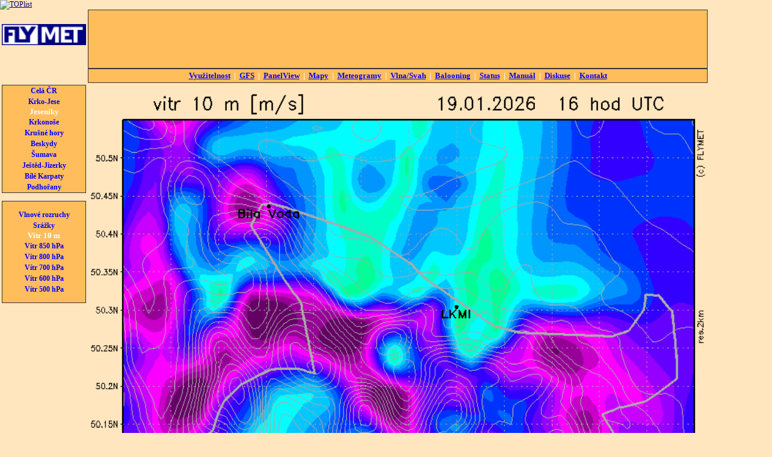

--- FILE ---
content_type: text/html
request_url: https://flymet.meteopress.cz/vlna2/?gmetyp=vitrx&gmepic=41
body_size: 3022
content:
<!DOCTYPE html PUBLIC "-//W3C//DTD XHTML 1.0 Transitional//EN" "http://www.w3.org/TR/xhtml1/DTD/xhtml1-transitional.dtd">
<html xmlns="http://www.w3.org/1999/xhtml" xml:lang="cs" lang="cs">
	<head>
		<meta http-equiv="content-type" content="text/html; charset=WINDOWS-1250" >
      <meta name="keywords" content="počasí, předpověď, meteorologie, meteo">
      <meta name="description" content="Předpověď počasí pro plachtaře a ostatní piloty.">
      <meta name="author" content="Mgr. Jan Horák" >
<title>FLYMET.info - předpověď počasí pro plachtaře</title>
<style type="text/css">
<!--
body,td,th {font-family: Tahoma, Verdana;	font-size: 12px;	color: #333333;}
a:hover {	color: #CC3300;}
body {background-color: #FFE6BF;	margin-left: 0px;	margin-top: 0px;	margin-right: 0px;	margin-bottom: 0px;}
a {	color: #000080;}
.menuodkaz {color: blue;	text-decoration: none;	font-weight: bold;	font-size: 12px;	line-height:150%}
.menutab {border: thin solid #333333;	background-color: #FFBD5B;	color: white;	font-size:13px;	font-weight:bold;}
.menutab a{	color: blue;padding:3px;}
.tdmapa{vertical-align:top;}
-->
</style>

<script type="text/javascript">
var _gaq = _gaq || [];
_gaq.push(['_setAccount', 'UA-22572810-1']);
_gaq.push(['_trackPageview']);
(function() {
var ga = document.createElement('script'); ga.type = 'text/javascript'; ga.async = true;
ga.src = ('https:' == document.location.protocol ? 'https://ssl' : 'http://www') + '.google-analytics.com/ga.js';
var s = document.getElementsByTagName('script')[0]; s.parentNode.insertBefore(ga, s);
})();
</script>


<!-- <link rel="stylesheet" href="http://code.jquery.com/ui/1.10.2/themes/smoothness/jquery-ui.css" /> -->
<!-- <script src="http://code.jquery.com/jquery-1.9.1.js"></script> -->
<!-- <script src="http://code.jquery.com/ui/1.10.2/jquery-ui.js"></script> -->
<!-- <link rel="stylesheet" href="/resources/demos/style.css" /> -->
<style>
  .progress-label {
    float: left;
    margin-left: 33%;
    margin-top: 5px;
    font-weight: bold;
    text-shadow: 1px 1px 0 #fff;
  }
</style>

</head>

<body>

<!-- <table width="1000" align="left" cellpadding="3" cellspacing="0" border="0">
</table> -->

<a href="https://www.toplist.cz/stat/734375"><script language="JavaScript" type="text/javascript">
<!--
document.write ('<img src="https://toplist.cz/dot.asp?id=734375&http='+escape(document.referrer)+'&wi='+escape(window.screen.width)+'&he='+escape(window.screen.height)+'&cd='+escape(window.screen.colorDepth)+'&t='+escape(document.title)+'" width="1" height="1" border=0 alt="TOPlist" />');
//--></script><noscript><img src="http://toplist.cz/dot.asp?id=734375" border="0"
alt="TOPlist" width="1" height="1" /></noscript></a>

<table width="1160" align="left" cellpadding="3" cellspacing="0" border="0">

<tr>
<td width="150" align="center" valign="center"><a href="/"><img src="/img/logo.png" alt="FLYMET" width="140" height="35" border="0" /></a>

<br><br>
<div style="text-align: center">
<!-- Umístěte tuto značku na místo, kde se má widget tlačítko +1 zobrazit. -->
<div class="g-plusone" data-annotation="inline" data-width="140"></div>
<!-- Umístěte tuto značku za poslední značku tlačítko +1. -->
<script type="text/javascript">
  window.___gcfg = {lang: 'cs'};
  (function() {
    var po = document.createElement('script'); po.type = 'text/javascript'; po.async = true;
    po.src = 'https://apis.google.com/js/plusone.js';
    var s = document.getElementsByTagName('script')[0]; s.parentNode.insertBefore(po, s);
  })();
</script>
</div>

</td>
<td width="838" align="center" valign="top" class="menutab">
<script type="text/javascript"><!--
google_ad_client = "ca-pub-0088810933170660";
/* 728&#42;90 flymet banner */
google_ad_slot = "4569670579";
google_ad_width = 728;
google_ad_height = 90;
//-->
</script>
<script type="text/javascript"
src="https://pagead2.googlesyndication.com/pagead/show_ads.js">
</script>
</td>
</tr>

  <tr>
    <td width="150" align="center" valign="top"></td>
    <td width="838" align="center" valign="top" class="menutab">
    <a href="/vyu1.php">Využitelnost</a> | <a href="/gfs/">GFS</a> | <a href="/panel3x.php">PanelView</a> | <a href="/cr/">Mapy</a> | <a href="/meteogram/">Meteogramy</a> | <a href="/vlna/">Vlna/Svah</a> | <a href="/balony/">Balooning</a> | <a href="/status.php">Status</a> | <a href="/manual.php">Manuál</a> | <a href="/diskuse.php">Diskuse</a> | <a href="/kontakt.php">Kontakt</a></td>

    <td rowspan="4" valign="top">
    
<script type="text/javascript"><!--
google_ad_client = "ca-pub-0088810933170660";
/* 160x600, flymet */
google_ad_slot = "9028598177";
google_ad_width = 160;
google_ad_height = 600;
//-->
</script>
<script type="text/javascript"
src="https://pagead2.googlesyndication.com/pagead/show_ads.js">
</script>    
    
    </td>

  </tr>
  <tr>
    <td align="center" valign="top" style="padding-bottom:10px"><div class="menutab">

<script type="text/javascript">
<!--//--><![CDATA[//><!--
var pp_gemius_identifier = 'AprlFu9eCUVdF.EhtWjAQ5chfUpgzHs_UV2XM5ivyUr.L7';

// řádky níže by neměly být editovány
function gemius_pending(i) { window[i] = window[i] || function() {var x = window[i+'_pdata'] = window[i+'_pdata'] || []; x[x.length]=arguments;};};
gemius_pending('gemius_hit'); gemius_pending('gemius_event'); gemius_pending('pp_gemius_hit'); gemius_pending('pp_gemius_event');
(function(d,t) {try {var gt=d.createElement(t),s=d.getElementsByTagName(t)[0]; gt.setAttribute('async','async'); gt.setAttribute('defer','defer');
 gt.src='https://gacz.hit.gemius.pl/xgemius.js'; s.parentNode.insertBefore(gt,s);} catch (e) {}})(document,'script');
//--><!]]>
</script>

<script type="text/javascript">
var _gaq = _gaq || [];
_gaq.push(['_setAccount', 'UA-22572810-1']);
_gaq.push(['_trackPageview']);
(function() {
var ga = document.createElement('script'); ga.type = 'text/javascript'; ga.async = true;
ga.src = ('https:' == document.location.protocol ? 'https://ssl' : 'http://www') + '.google-analytics.com/ga.js';
var s = document.getElementsByTagName('script')[0]; s.parentNode.insertBefore(ga, s);
})();
</script>
<a href="../vlna/index.php" class="menuodkaz">Celá ČR</a><br />
<a href="../vlna1/index.php" class="menuodkaz">Krko-Jese</a><br />
<b>Jeseníky</a><br />
<a href="../vlna3/index.php" class="menuodkaz">Krkonoše</a><br />
<a href="../vlna4/index.php" class="menuodkaz">Krušné hory</a><br />
<a href="../vlna5/index.php" class="menuodkaz">Beskydy</a><br />
<a href="../vlna6/index.php" class="menuodkaz">Šumava</a><br />
<a href="../vlna7/index.php" class="menuodkaz">Ještěd-Jizerky</a><br />
<a href="../vlna8/index.php" class="menuodkaz">Bílé Karpaty</a><br />
<a href="../svah1/index.php" class="menuodkaz">Podhořany</a><br />

</div>
<td rowspan="3" class="tdmapa">
<font color="#FFE6BF" size="0"></font><font size=0 color="#FFE6BF"></font><P><img src="vitrx41.png" width=1024 height=768></P><p align=center><span><a href="?gmetyp=vitrx&amp;gmepic=1"><b>01</b></a> </span><span><a href="?gmetyp=vitrx&amp;gmepic=2"><b>02</b></a> </span><span><a href="?gmetyp=vitrx&amp;gmepic=3"><b>03</b></a> </span><span><a href="?gmetyp=vitrx&amp;gmepic=4"><b>04</b></a> </span><span><a href="?gmetyp=vitrx&amp;gmepic=5"><b>05</b></a> </span><span><a href="?gmetyp=vitrx&amp;gmepic=6"><b>06</b></a> </span><span><a href="?gmetyp=vitrx&amp;gmepic=7"><b>07</b></a> </span><span><a href="?gmetyp=vitrx&amp;gmepic=8"><b>08</b></a> </span><span><a href="?gmetyp=vitrx&amp;gmepic=9"><b>09</b></a> </span><span><a href="?gmetyp=vitrx&amp;gmepic=10"><b>10</b></a> </span><span><a href="?gmetyp=vitrx&amp;gmepic=11"><b>11</b></a> </span><span><a href="?gmetyp=vitrx&amp;gmepic=12"><b>12</b></a> </span><span><a href="?gmetyp=vitrx&amp;gmepic=13"><b>13</b></a> </span><span><a href="?gmetyp=vitrx&amp;gmepic=14"><b>14</b></a> </span><span><a href="?gmetyp=vitrx&amp;gmepic=15"><b>15</b></a> </span><span><a href="?gmetyp=vitrx&amp;gmepic=16"><b>16</b></a> </span><span><a href="?gmetyp=vitrx&amp;gmepic=17"><b>17</b></a> </span><span><a href="?gmetyp=vitrx&amp;gmepic=18"><b>18</b></a> </span><span><a href="?gmetyp=vitrx&amp;gmepic=19"><b>19</b></a> </span><span><a href="?gmetyp=vitrx&amp;gmepic=20"><b>20</b></a> </span><span><a href="?gmetyp=vitrx&amp;gmepic=21"><b>21</b></a> </span><span><a href="?gmetyp=vitrx&amp;gmepic=22"><b>22</b></a> </span><span><a href="?gmetyp=vitrx&amp;gmepic=23"><b>23</b></a> </span><span><a href="?gmetyp=vitrx&amp;gmepic=24"><b>24</b></a> </span><br><span><a href="?gmetyp=vitrx&amp;gmepic=25"><b>25</b></a> </span><span><a href="?gmetyp=vitrx&amp;gmepic=26"><b>26</b></a> </span><span><a href="?gmetyp=vitrx&amp;gmepic=27"><b>27</b></a> </span><span><a href="?gmetyp=vitrx&amp;gmepic=28"><b>28</b></a> </span><span><a href="?gmetyp=vitrx&amp;gmepic=29"><b>29</b></a> </span><span><a href="?gmetyp=vitrx&amp;gmepic=30"><b>30</b></a> </span><span><a href="?gmetyp=vitrx&amp;gmepic=31"><b>31</b></a> </span><span><a href="?gmetyp=vitrx&amp;gmepic=32"><b>32</b></a> </span><span><a href="?gmetyp=vitrx&amp;gmepic=33"><b>33</b></a> </span><span><a href="?gmetyp=vitrx&amp;gmepic=34"><b>34</b></a> </span><span><a href="?gmetyp=vitrx&amp;gmepic=35"><b>35</b></a> </span><span><a href="?gmetyp=vitrx&amp;gmepic=36"><b>36</b></a> </span><span><a href="?gmetyp=vitrx&amp;gmepic=37"><b>37</b></a> </span><span><a href="?gmetyp=vitrx&amp;gmepic=38"><b>38</b></a> </span><span><a href="?gmetyp=vitrx&amp;gmepic=39"><b>39</b></a> </span><span><a href="?gmetyp=vitrx&amp;gmepic=40"><b>40</b></a> </span><span><b>41 </b></span><span><a href="?gmetyp=vitrx&amp;gmepic=42"><b>42</b></a> </span><span><a href="?gmetyp=vitrx&amp;gmepic=43"><b>43</b></a> </span><span><a href="?gmetyp=vitrx&amp;gmepic=44"><b>44</b></a> </span><span><a href="?gmetyp=vitrx&amp;gmepic=45"><b>45</b></a> </span><span><a href="?gmetyp=vitrx&amp;gmepic=46"><b>46</b></a> </span><span><a href="?gmetyp=vitrx&amp;gmepic=47"><b>47</b></a> </span><span><a href="?gmetyp=vitrx&amp;gmepic=48"><b>48</b></a> </span><br><span><a href="?gmetyp=vitrx&amp;gmepic=49"><b>49</b></a> </span><BR></P><p align=center><b><a href="?gmetyp=vitrx&amp;gmepic=41&amp;gmeplay=-1"><</a>&nbsp;&nbsp;<a href="?gmetyp=vitrx&amp;gmepic=41&amp;gmeplay=0">||</a>&nbsp;&nbsp;<a href="?gmetyp=vitrx&amp;gmepic=41&amp;gmeplay=1">></a></b></P></td>
  </tr>
  <tr>
    <td align="center" valign="top" height="700" ><div class="menutab">

<P><a href="?gmetyp=srzk&amp;gmepic=41" class="menuodkaz">Vlnové rozruchy</a><br><a href="?gmetyp=dest&amp;gmepic=41" class="menuodkaz">Srážky</a><br><b>Vítr 10 m</b><br><a href="?gmetyp=vitra&amp;gmepic=41" class="menuodkaz">Vítr 850 hPa</a><br><a href="?gmetyp=vitrb&amp;gmepic=41" class="menuodkaz">Vítr 800 hPa</a><br><a href="?gmetyp=vitrc&amp;gmepic=41" class="menuodkaz">Vítr 700 hPa</a><br><a href="?gmetyp=vitrd&amp;gmepic=41" class="menuodkaz">Vítr 600 hPa</a><br><a href="?gmetyp=vitre&amp;gmepic=41" class="menuodkaz">Vítr 500 hPa</a><br></p></div> </td>
  </tr>
</table>
</body>
</html>


--- FILE ---
content_type: text/html; charset=utf-8
request_url: https://accounts.google.com/o/oauth2/postmessageRelay?parent=https%3A%2F%2Fflymet.meteopress.cz&jsh=m%3B%2F_%2Fscs%2Fabc-static%2F_%2Fjs%2Fk%3Dgapi.lb.en.OE6tiwO4KJo.O%2Fd%3D1%2Frs%3DAHpOoo_Itz6IAL6GO-n8kgAepm47TBsg1Q%2Fm%3D__features__
body_size: 162
content:
<!DOCTYPE html><html><head><title></title><meta http-equiv="content-type" content="text/html; charset=utf-8"><meta http-equiv="X-UA-Compatible" content="IE=edge"><meta name="viewport" content="width=device-width, initial-scale=1, minimum-scale=1, maximum-scale=1, user-scalable=0"><script src='https://ssl.gstatic.com/accounts/o/2580342461-postmessagerelay.js' nonce="1O15PjI9y3bxVMuW5WAmtQ"></script></head><body><script type="text/javascript" src="https://apis.google.com/js/rpc:shindig_random.js?onload=init" nonce="1O15PjI9y3bxVMuW5WAmtQ"></script></body></html>

--- FILE ---
content_type: text/html; charset=utf-8
request_url: https://www.google.com/recaptcha/api2/aframe
body_size: 260
content:
<!DOCTYPE HTML><html><head><meta http-equiv="content-type" content="text/html; charset=UTF-8"></head><body><script nonce="UEv3ISrZwB55cZYfbBXy2A">/** Anti-fraud and anti-abuse applications only. See google.com/recaptcha */ try{var clients={'sodar':'https://pagead2.googlesyndication.com/pagead/sodar?'};window.addEventListener("message",function(a){try{if(a.source===window.parent){var b=JSON.parse(a.data);var c=clients[b['id']];if(c){var d=document.createElement('img');d.src=c+b['params']+'&rc='+(localStorage.getItem("rc::a")?sessionStorage.getItem("rc::b"):"");window.document.body.appendChild(d);sessionStorage.setItem("rc::e",parseInt(sessionStorage.getItem("rc::e")||0)+1);localStorage.setItem("rc::h",'1768706625826');}}}catch(b){}});window.parent.postMessage("_grecaptcha_ready", "*");}catch(b){}</script></body></html>